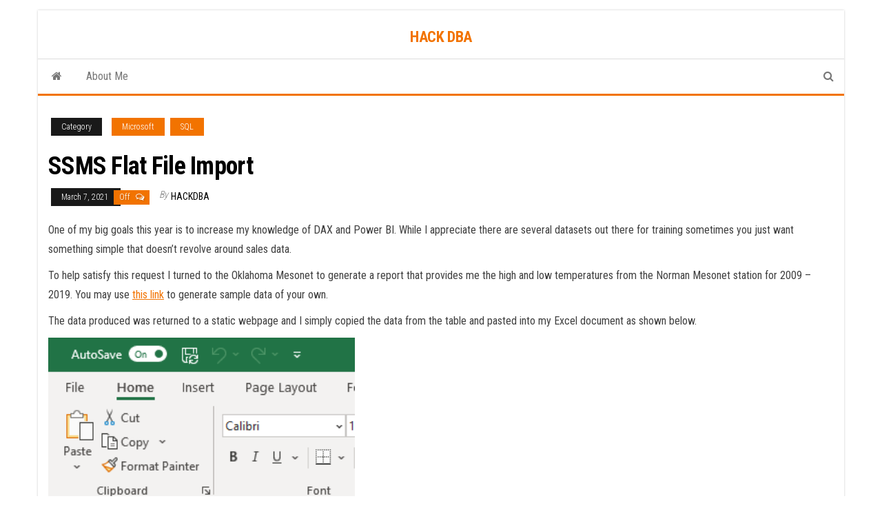

--- FILE ---
content_type: text/html; charset=UTF-8
request_url: http://hackdba.com/ssms-flat-file-import/?utm_source=rss&utm_medium=rss&utm_campaign=ssms-flat-file-import
body_size: 11479
content:
<!DOCTYPE html>
<html lang="en-US">
    <head>
        <meta http-equiv="content-type" content="text/html; charset=UTF-8" />
        <meta http-equiv="X-UA-Compatible" content="IE=edge">
        <meta name="viewport" content="width=device-width, initial-scale=1">
        <link rel="pingback" href="http://hackdba.com/xmlrpc.php" />
        <title>SSMS Flat File Import &#8211; HACK DBA</title>
<meta name='robots' content='max-image-preview:large' />
<link rel='dns-prefetch' href='//fonts.googleapis.com' />
<link rel="alternate" type="application/rss+xml" title="HACK DBA &raquo; Feed" href="http://hackdba.com/feed/" />
<link rel="alternate" type="application/rss+xml" title="HACK DBA &raquo; Comments Feed" href="http://hackdba.com/comments/feed/" />
		<!-- This site uses the Google Analytics by MonsterInsights plugin v8.10.0 - Using Analytics tracking - https://www.monsterinsights.com/ -->
		<!-- Note: MonsterInsights is not currently configured on this site. The site owner needs to authenticate with Google Analytics in the MonsterInsights settings panel. -->
					<!-- No UA code set -->
				<!-- / Google Analytics by MonsterInsights -->
		<script type="text/javascript">
window._wpemojiSettings = {"baseUrl":"https:\/\/s.w.org\/images\/core\/emoji\/14.0.0\/72x72\/","ext":".png","svgUrl":"https:\/\/s.w.org\/images\/core\/emoji\/14.0.0\/svg\/","svgExt":".svg","source":{"concatemoji":"http:\/\/hackdba.com\/wp-includes\/js\/wp-emoji-release.min.js?ver=6.3.7"}};
/*! This file is auto-generated */
!function(i,n){var o,s,e;function c(e){try{var t={supportTests:e,timestamp:(new Date).valueOf()};sessionStorage.setItem(o,JSON.stringify(t))}catch(e){}}function p(e,t,n){e.clearRect(0,0,e.canvas.width,e.canvas.height),e.fillText(t,0,0);var t=new Uint32Array(e.getImageData(0,0,e.canvas.width,e.canvas.height).data),r=(e.clearRect(0,0,e.canvas.width,e.canvas.height),e.fillText(n,0,0),new Uint32Array(e.getImageData(0,0,e.canvas.width,e.canvas.height).data));return t.every(function(e,t){return e===r[t]})}function u(e,t,n){switch(t){case"flag":return n(e,"\ud83c\udff3\ufe0f\u200d\u26a7\ufe0f","\ud83c\udff3\ufe0f\u200b\u26a7\ufe0f")?!1:!n(e,"\ud83c\uddfa\ud83c\uddf3","\ud83c\uddfa\u200b\ud83c\uddf3")&&!n(e,"\ud83c\udff4\udb40\udc67\udb40\udc62\udb40\udc65\udb40\udc6e\udb40\udc67\udb40\udc7f","\ud83c\udff4\u200b\udb40\udc67\u200b\udb40\udc62\u200b\udb40\udc65\u200b\udb40\udc6e\u200b\udb40\udc67\u200b\udb40\udc7f");case"emoji":return!n(e,"\ud83e\udef1\ud83c\udffb\u200d\ud83e\udef2\ud83c\udfff","\ud83e\udef1\ud83c\udffb\u200b\ud83e\udef2\ud83c\udfff")}return!1}function f(e,t,n){var r="undefined"!=typeof WorkerGlobalScope&&self instanceof WorkerGlobalScope?new OffscreenCanvas(300,150):i.createElement("canvas"),a=r.getContext("2d",{willReadFrequently:!0}),o=(a.textBaseline="top",a.font="600 32px Arial",{});return e.forEach(function(e){o[e]=t(a,e,n)}),o}function t(e){var t=i.createElement("script");t.src=e,t.defer=!0,i.head.appendChild(t)}"undefined"!=typeof Promise&&(o="wpEmojiSettingsSupports",s=["flag","emoji"],n.supports={everything:!0,everythingExceptFlag:!0},e=new Promise(function(e){i.addEventListener("DOMContentLoaded",e,{once:!0})}),new Promise(function(t){var n=function(){try{var e=JSON.parse(sessionStorage.getItem(o));if("object"==typeof e&&"number"==typeof e.timestamp&&(new Date).valueOf()<e.timestamp+604800&&"object"==typeof e.supportTests)return e.supportTests}catch(e){}return null}();if(!n){if("undefined"!=typeof Worker&&"undefined"!=typeof OffscreenCanvas&&"undefined"!=typeof URL&&URL.createObjectURL&&"undefined"!=typeof Blob)try{var e="postMessage("+f.toString()+"("+[JSON.stringify(s),u.toString(),p.toString()].join(",")+"));",r=new Blob([e],{type:"text/javascript"}),a=new Worker(URL.createObjectURL(r),{name:"wpTestEmojiSupports"});return void(a.onmessage=function(e){c(n=e.data),a.terminate(),t(n)})}catch(e){}c(n=f(s,u,p))}t(n)}).then(function(e){for(var t in e)n.supports[t]=e[t],n.supports.everything=n.supports.everything&&n.supports[t],"flag"!==t&&(n.supports.everythingExceptFlag=n.supports.everythingExceptFlag&&n.supports[t]);n.supports.everythingExceptFlag=n.supports.everythingExceptFlag&&!n.supports.flag,n.DOMReady=!1,n.readyCallback=function(){n.DOMReady=!0}}).then(function(){return e}).then(function(){var e;n.supports.everything||(n.readyCallback(),(e=n.source||{}).concatemoji?t(e.concatemoji):e.wpemoji&&e.twemoji&&(t(e.twemoji),t(e.wpemoji)))}))}((window,document),window._wpemojiSettings);
</script>
<style type="text/css">
img.wp-smiley,
img.emoji {
	display: inline !important;
	border: none !important;
	box-shadow: none !important;
	height: 1em !important;
	width: 1em !important;
	margin: 0 0.07em !important;
	vertical-align: -0.1em !important;
	background: none !important;
	padding: 0 !important;
}
</style>
	<link rel='stylesheet' id='wp-block-library-css' href='http://hackdba.com/wp-includes/css/dist/block-library/style.min.css?ver=6.3.7' type='text/css' media='all' />
<style id='classic-theme-styles-inline-css' type='text/css'>
/*! This file is auto-generated */
.wp-block-button__link{color:#fff;background-color:#32373c;border-radius:9999px;box-shadow:none;text-decoration:none;padding:calc(.667em + 2px) calc(1.333em + 2px);font-size:1.125em}.wp-block-file__button{background:#32373c;color:#fff;text-decoration:none}
</style>
<style id='global-styles-inline-css' type='text/css'>
body{--wp--preset--color--black: #000000;--wp--preset--color--cyan-bluish-gray: #abb8c3;--wp--preset--color--white: #ffffff;--wp--preset--color--pale-pink: #f78da7;--wp--preset--color--vivid-red: #cf2e2e;--wp--preset--color--luminous-vivid-orange: #ff6900;--wp--preset--color--luminous-vivid-amber: #fcb900;--wp--preset--color--light-green-cyan: #7bdcb5;--wp--preset--color--vivid-green-cyan: #00d084;--wp--preset--color--pale-cyan-blue: #8ed1fc;--wp--preset--color--vivid-cyan-blue: #0693e3;--wp--preset--color--vivid-purple: #9b51e0;--wp--preset--gradient--vivid-cyan-blue-to-vivid-purple: linear-gradient(135deg,rgba(6,147,227,1) 0%,rgb(155,81,224) 100%);--wp--preset--gradient--light-green-cyan-to-vivid-green-cyan: linear-gradient(135deg,rgb(122,220,180) 0%,rgb(0,208,130) 100%);--wp--preset--gradient--luminous-vivid-amber-to-luminous-vivid-orange: linear-gradient(135deg,rgba(252,185,0,1) 0%,rgba(255,105,0,1) 100%);--wp--preset--gradient--luminous-vivid-orange-to-vivid-red: linear-gradient(135deg,rgba(255,105,0,1) 0%,rgb(207,46,46) 100%);--wp--preset--gradient--very-light-gray-to-cyan-bluish-gray: linear-gradient(135deg,rgb(238,238,238) 0%,rgb(169,184,195) 100%);--wp--preset--gradient--cool-to-warm-spectrum: linear-gradient(135deg,rgb(74,234,220) 0%,rgb(151,120,209) 20%,rgb(207,42,186) 40%,rgb(238,44,130) 60%,rgb(251,105,98) 80%,rgb(254,248,76) 100%);--wp--preset--gradient--blush-light-purple: linear-gradient(135deg,rgb(255,206,236) 0%,rgb(152,150,240) 100%);--wp--preset--gradient--blush-bordeaux: linear-gradient(135deg,rgb(254,205,165) 0%,rgb(254,45,45) 50%,rgb(107,0,62) 100%);--wp--preset--gradient--luminous-dusk: linear-gradient(135deg,rgb(255,203,112) 0%,rgb(199,81,192) 50%,rgb(65,88,208) 100%);--wp--preset--gradient--pale-ocean: linear-gradient(135deg,rgb(255,245,203) 0%,rgb(182,227,212) 50%,rgb(51,167,181) 100%);--wp--preset--gradient--electric-grass: linear-gradient(135deg,rgb(202,248,128) 0%,rgb(113,206,126) 100%);--wp--preset--gradient--midnight: linear-gradient(135deg,rgb(2,3,129) 0%,rgb(40,116,252) 100%);--wp--preset--font-size--small: 13px;--wp--preset--font-size--medium: 20px;--wp--preset--font-size--large: 36px;--wp--preset--font-size--x-large: 42px;--wp--preset--spacing--20: 0.44rem;--wp--preset--spacing--30: 0.67rem;--wp--preset--spacing--40: 1rem;--wp--preset--spacing--50: 1.5rem;--wp--preset--spacing--60: 2.25rem;--wp--preset--spacing--70: 3.38rem;--wp--preset--spacing--80: 5.06rem;--wp--preset--shadow--natural: 6px 6px 9px rgba(0, 0, 0, 0.2);--wp--preset--shadow--deep: 12px 12px 50px rgba(0, 0, 0, 0.4);--wp--preset--shadow--sharp: 6px 6px 0px rgba(0, 0, 0, 0.2);--wp--preset--shadow--outlined: 6px 6px 0px -3px rgba(255, 255, 255, 1), 6px 6px rgba(0, 0, 0, 1);--wp--preset--shadow--crisp: 6px 6px 0px rgba(0, 0, 0, 1);}:where(.is-layout-flex){gap: 0.5em;}:where(.is-layout-grid){gap: 0.5em;}body .is-layout-flow > .alignleft{float: left;margin-inline-start: 0;margin-inline-end: 2em;}body .is-layout-flow > .alignright{float: right;margin-inline-start: 2em;margin-inline-end: 0;}body .is-layout-flow > .aligncenter{margin-left: auto !important;margin-right: auto !important;}body .is-layout-constrained > .alignleft{float: left;margin-inline-start: 0;margin-inline-end: 2em;}body .is-layout-constrained > .alignright{float: right;margin-inline-start: 2em;margin-inline-end: 0;}body .is-layout-constrained > .aligncenter{margin-left: auto !important;margin-right: auto !important;}body .is-layout-constrained > :where(:not(.alignleft):not(.alignright):not(.alignfull)){max-width: var(--wp--style--global--content-size);margin-left: auto !important;margin-right: auto !important;}body .is-layout-constrained > .alignwide{max-width: var(--wp--style--global--wide-size);}body .is-layout-flex{display: flex;}body .is-layout-flex{flex-wrap: wrap;align-items: center;}body .is-layout-flex > *{margin: 0;}body .is-layout-grid{display: grid;}body .is-layout-grid > *{margin: 0;}:where(.wp-block-columns.is-layout-flex){gap: 2em;}:where(.wp-block-columns.is-layout-grid){gap: 2em;}:where(.wp-block-post-template.is-layout-flex){gap: 1.25em;}:where(.wp-block-post-template.is-layout-grid){gap: 1.25em;}.has-black-color{color: var(--wp--preset--color--black) !important;}.has-cyan-bluish-gray-color{color: var(--wp--preset--color--cyan-bluish-gray) !important;}.has-white-color{color: var(--wp--preset--color--white) !important;}.has-pale-pink-color{color: var(--wp--preset--color--pale-pink) !important;}.has-vivid-red-color{color: var(--wp--preset--color--vivid-red) !important;}.has-luminous-vivid-orange-color{color: var(--wp--preset--color--luminous-vivid-orange) !important;}.has-luminous-vivid-amber-color{color: var(--wp--preset--color--luminous-vivid-amber) !important;}.has-light-green-cyan-color{color: var(--wp--preset--color--light-green-cyan) !important;}.has-vivid-green-cyan-color{color: var(--wp--preset--color--vivid-green-cyan) !important;}.has-pale-cyan-blue-color{color: var(--wp--preset--color--pale-cyan-blue) !important;}.has-vivid-cyan-blue-color{color: var(--wp--preset--color--vivid-cyan-blue) !important;}.has-vivid-purple-color{color: var(--wp--preset--color--vivid-purple) !important;}.has-black-background-color{background-color: var(--wp--preset--color--black) !important;}.has-cyan-bluish-gray-background-color{background-color: var(--wp--preset--color--cyan-bluish-gray) !important;}.has-white-background-color{background-color: var(--wp--preset--color--white) !important;}.has-pale-pink-background-color{background-color: var(--wp--preset--color--pale-pink) !important;}.has-vivid-red-background-color{background-color: var(--wp--preset--color--vivid-red) !important;}.has-luminous-vivid-orange-background-color{background-color: var(--wp--preset--color--luminous-vivid-orange) !important;}.has-luminous-vivid-amber-background-color{background-color: var(--wp--preset--color--luminous-vivid-amber) !important;}.has-light-green-cyan-background-color{background-color: var(--wp--preset--color--light-green-cyan) !important;}.has-vivid-green-cyan-background-color{background-color: var(--wp--preset--color--vivid-green-cyan) !important;}.has-pale-cyan-blue-background-color{background-color: var(--wp--preset--color--pale-cyan-blue) !important;}.has-vivid-cyan-blue-background-color{background-color: var(--wp--preset--color--vivid-cyan-blue) !important;}.has-vivid-purple-background-color{background-color: var(--wp--preset--color--vivid-purple) !important;}.has-black-border-color{border-color: var(--wp--preset--color--black) !important;}.has-cyan-bluish-gray-border-color{border-color: var(--wp--preset--color--cyan-bluish-gray) !important;}.has-white-border-color{border-color: var(--wp--preset--color--white) !important;}.has-pale-pink-border-color{border-color: var(--wp--preset--color--pale-pink) !important;}.has-vivid-red-border-color{border-color: var(--wp--preset--color--vivid-red) !important;}.has-luminous-vivid-orange-border-color{border-color: var(--wp--preset--color--luminous-vivid-orange) !important;}.has-luminous-vivid-amber-border-color{border-color: var(--wp--preset--color--luminous-vivid-amber) !important;}.has-light-green-cyan-border-color{border-color: var(--wp--preset--color--light-green-cyan) !important;}.has-vivid-green-cyan-border-color{border-color: var(--wp--preset--color--vivid-green-cyan) !important;}.has-pale-cyan-blue-border-color{border-color: var(--wp--preset--color--pale-cyan-blue) !important;}.has-vivid-cyan-blue-border-color{border-color: var(--wp--preset--color--vivid-cyan-blue) !important;}.has-vivid-purple-border-color{border-color: var(--wp--preset--color--vivid-purple) !important;}.has-vivid-cyan-blue-to-vivid-purple-gradient-background{background: var(--wp--preset--gradient--vivid-cyan-blue-to-vivid-purple) !important;}.has-light-green-cyan-to-vivid-green-cyan-gradient-background{background: var(--wp--preset--gradient--light-green-cyan-to-vivid-green-cyan) !important;}.has-luminous-vivid-amber-to-luminous-vivid-orange-gradient-background{background: var(--wp--preset--gradient--luminous-vivid-amber-to-luminous-vivid-orange) !important;}.has-luminous-vivid-orange-to-vivid-red-gradient-background{background: var(--wp--preset--gradient--luminous-vivid-orange-to-vivid-red) !important;}.has-very-light-gray-to-cyan-bluish-gray-gradient-background{background: var(--wp--preset--gradient--very-light-gray-to-cyan-bluish-gray) !important;}.has-cool-to-warm-spectrum-gradient-background{background: var(--wp--preset--gradient--cool-to-warm-spectrum) !important;}.has-blush-light-purple-gradient-background{background: var(--wp--preset--gradient--blush-light-purple) !important;}.has-blush-bordeaux-gradient-background{background: var(--wp--preset--gradient--blush-bordeaux) !important;}.has-luminous-dusk-gradient-background{background: var(--wp--preset--gradient--luminous-dusk) !important;}.has-pale-ocean-gradient-background{background: var(--wp--preset--gradient--pale-ocean) !important;}.has-electric-grass-gradient-background{background: var(--wp--preset--gradient--electric-grass) !important;}.has-midnight-gradient-background{background: var(--wp--preset--gradient--midnight) !important;}.has-small-font-size{font-size: var(--wp--preset--font-size--small) !important;}.has-medium-font-size{font-size: var(--wp--preset--font-size--medium) !important;}.has-large-font-size{font-size: var(--wp--preset--font-size--large) !important;}.has-x-large-font-size{font-size: var(--wp--preset--font-size--x-large) !important;}
.wp-block-navigation a:where(:not(.wp-element-button)){color: inherit;}
:where(.wp-block-post-template.is-layout-flex){gap: 1.25em;}:where(.wp-block-post-template.is-layout-grid){gap: 1.25em;}
:where(.wp-block-columns.is-layout-flex){gap: 2em;}:where(.wp-block-columns.is-layout-grid){gap: 2em;}
.wp-block-pullquote{font-size: 1.5em;line-height: 1.6;}
</style>
<link rel='stylesheet' id='SFSImainCss-css' href='http://hackdba.com/wp-content/plugins/ultimate-social-media-icons/css/sfsi-style.css?ver=2.9.6' type='text/css' media='all' />
<link rel='stylesheet' id='bootstrap-css' href='http://hackdba.com/wp-content/themes/envo-magazine/css/bootstrap.css?ver=3.3.7' type='text/css' media='all' />
<link rel='stylesheet' id='envo-magazine-stylesheet-css' href='http://hackdba.com/wp-content/themes/envo-magazine/style.css?ver=6.3.7' type='text/css' media='all' />
<link rel='stylesheet' id='envo-magazine-boxed-style-css' href='http://hackdba.com/wp-content/themes/envo-magazine-boxed/style.css?ver=1.0.0' type='text/css' media='all' />
<link rel='stylesheet' id='envo-magazine-fonts-css' href='https://fonts.googleapis.com/css?family=Roboto+Condensed%3A300%2C400%2C700&#038;subset=latin%2Clatin-ext' type='text/css' media='all' />
<link rel='stylesheet' id='font-awesome-css' href='http://hackdba.com/wp-content/themes/envo-magazine/css/font-awesome.min.css?ver=4.7.0' type='text/css' media='all' />
<script type='text/javascript' src='http://hackdba.com/wp-includes/js/jquery/jquery.min.js?ver=3.7.0' id='jquery-core-js'></script>
<script type='text/javascript' src='http://hackdba.com/wp-includes/js/jquery/jquery-migrate.min.js?ver=3.4.1' id='jquery-migrate-js'></script>
<link rel="https://api.w.org/" href="http://hackdba.com/wp-json/" /><link rel="alternate" type="application/json" href="http://hackdba.com/wp-json/wp/v2/posts/85" /><link rel="EditURI" type="application/rsd+xml" title="RSD" href="http://hackdba.com/xmlrpc.php?rsd" />
<meta name="generator" content="WordPress 6.3.7" />
<link rel="canonical" href="http://hackdba.com/ssms-flat-file-import/" />
<link rel='shortlink' href='http://hackdba.com/?p=85' />
<link rel="alternate" type="application/json+oembed" href="http://hackdba.com/wp-json/oembed/1.0/embed?url=http%3A%2F%2Fhackdba.com%2Fssms-flat-file-import%2F" />
<link rel="alternate" type="text/xml+oembed" href="http://hackdba.com/wp-json/oembed/1.0/embed?url=http%3A%2F%2Fhackdba.com%2Fssms-flat-file-import%2F&#038;format=xml" />
<meta name="follow.[base64]" content="A2f4XKKUFYCPkKBmlbE3"/>    </head>
    <body id="blog" class="post-template-default single single-post postid-85 single-format-standard sfsi_actvite_theme_default">
        	<div class="envo-magazine-boxed">
	<a class="skip-link screen-reader-text" href="#site-content">Skip to the content</a>        <div class="site-header em-boxed container-fluid">
    <div class="container" >
        <div class="row" >
            <div class="site-heading col-md-12 text-center" >
                <div class="site-branding-logo">
                                    </div>
                <div class="site-branding-text">
                                            <p class="site-title"><a href="http://hackdba.com/" rel="home">HACK DBA</a></p>
                    
                                    </div><!-- .site-branding-text -->
            </div>
            	
        </div>
    </div>
</div>
 
<div class="main-menu">
    <nav id="site-navigation" class="navbar navbar-default">     
        <div class="container">   
            <div class="navbar-header">
                                <button id="main-menu-panel" class="open-panel visible-xs" data-panel="main-menu-panel">
                        <span></span>
                        <span></span>
                        <span></span>
                    </button>
                            </div> 
                        <ul class="nav navbar-nav search-icon navbar-left hidden-xs">
                <li class="home-icon">
                    <a href="http://hackdba.com/" title="HACK DBA">
                        <i class="fa fa-home"></i>
                    </a>
                </li>
            </ul>
            <div class="menu-container"><ul id="menu-menu" class="nav navbar-nav navbar-left"><li itemscope="itemscope" itemtype="https://www.schema.org/SiteNavigationElement" id="menu-item-76" class="menu-item menu-item-type-post_type menu-item-object-page menu-item-76"><a title="About Me" href="http://hackdba.com/about-me/">About Me</a></li>
</ul></div>            <ul class="nav navbar-nav search-icon navbar-right hidden-xs">
                <li class="top-search-icon">
                    <a href="#">
                        <i class="fa fa-search"></i>
                    </a>
                </li>
                <div class="top-search-box">
                    <form role="search" method="get" id="searchform" class="searchform" action="http://hackdba.com/">
				<div>
					<label class="screen-reader-text" for="s">Search for:</label>
					<input type="text" value="" name="s" id="s" />
					<input type="submit" id="searchsubmit" value="Search" />
				</div>
			</form>                </div>
            </ul>
        </div>
            </nav> 
</div>

<div id="site-content" class="container main-container" role="main">
	<div class="page-area">
		
<!-- start content container -->
<!-- start content container -->
<div class="row"> 
         
	<article class="col-md-12">
		                         
				<div class="post-85 post type-post status-publish format-standard hentry category-microsoft category-sql-microsoft">
					<div class="entry-footer"><div class="cat-links"><span class="space-right">Category</span><a href="http://hackdba.com/category/microsoft/">Microsoft</a> <a href="http://hackdba.com/category/microsoft/sql-microsoft/">SQL</a></div></div>					<h1 class="single-title">SSMS Flat File Import</h1>						<span class="posted-date">
		March 7, 2021	</span>
	<span class="comments-meta">
		Off		<i class="fa fa-comments-o"></i>
	</span>
								<span class="author-meta">
			<span class="author-meta-by">By</span>
			<a href="http://hackdba.com/author/jcoxhexoma-com/">
				HACKDBA			</a>
		</span>
						<div class="single-content"> 
						<div class="single-entry-summary">
							 
							
<p>One of my big goals this year is to increase my knowledge of DAX and Power BI. While I appreciate there are several datasets out there for training sometimes you just want something simple that doesn&#8217;t revolve around sales data. </p>



<p>To help satisfy this request I turned to the Oklahoma Mesonet to generate a report that provides me the high and low temperatures from the Norman Mesonet station for 2009 &#8211; 2019. You may use <a rel="noreferrer noopener" href="https://www.mesonet.org/index.php/weather/daily_data_retrieval" target="_blank">this link</a> to generate sample data of your own. </p>



<p>The data produced was returned to a static webpage and I simply copied the data from the table and pasted into my Excel document as shown below. </p>



<figure class="wp-block-image size-large is-resized"><img decoding="async" fetchpriority="high" src="http://hackdba.com/wp-content/uploads/2021/03/image-16.png" alt="" class="wp-image-86" width="445" height="476" srcset="http://hackdba.com/wp-content/uploads/2021/03/image-16.png 305w, http://hackdba.com/wp-content/uploads/2021/03/image-16-281x300.png 281w" sizes="(max-width: 445px) 100vw, 445px" /><figcaption><sup>Pasted Excel Weather Data</sup></figcaption></figure>



<p>When the data was pasted I did have to clean up the data a little bit. There are days that either a high or low temp was missing and was displayed with N/A. I simply did a find and replace changing N/A values to blanks. The reasoning here is that as we are dealing with temperature data placing a 0 as a value would skew my data as 0 is a valid temperature.  The next thing I did to the data was to add a 3rd column titled Swing which simply calculates the difference between the highs and lows. </p>



<figure class="wp-block-image size-large is-resized"><img decoding="async" src="http://hackdba.com/wp-content/uploads/2021/03/image-17.png" alt="" class="wp-image-87" width="487" height="172" srcset="http://hackdba.com/wp-content/uploads/2021/03/image-17.png 311w, http://hackdba.com/wp-content/uploads/2021/03/image-17-300x106.png 300w" sizes="(max-width: 487px) 100vw, 487px" /><figcaption><sup>Excel formula to capture difference between highs and lows.</sup></figcaption></figure>



<p>With the data cleanup done I simply exported this from Excel as a .CSV file and saved it to the desktop. </p>



<h2 class="wp-block-heading">Importing Into SQL vis SSMS</h2>



<p>In my SQL environment I have a database that I call Training which simply holds various tables for a number of different things. I won&#8217;t dive into the details of creating the database as that process is well documented across the Internet. With our data ready for import let us get started. </p>



<ul><li>Open SSMS and expand the database you want to import your data into. </li><li>Right-click the database select Task and then Import Flat File</li></ul>



<figure class="wp-block-image size-full is-resized"><img decoding="async" src="http://hackdba.com/wp-content/uploads/2021/03/image-18.png" alt="" class="wp-image-88" width="824" height="752" srcset="http://hackdba.com/wp-content/uploads/2021/03/image-18.png 824w, http://hackdba.com/wp-content/uploads/2021/03/image-18-300x274.png 300w, http://hackdba.com/wp-content/uploads/2021/03/image-18-768x701.png 768w" sizes="(max-width: 824px) 100vw, 824px" /><figcaption><sup>Import Flat File Splash</sup></figcaption></figure>



<p>The first thing we need to do is specify what file we are importing and what table and schema will be used. Recall earlier I did not create the table beforehand as it will be created during this process. Once you have this information entered click Next.</p>



<figure class="wp-block-image size-large is-resized is-style-default"><img decoding="async" loading="lazy" src="http://hackdba.com/wp-content/uploads/2021/03/image-19.png" alt="" class="wp-image-89" width="718" height="412" srcset="http://hackdba.com/wp-content/uploads/2021/03/image-19.png 718w, http://hackdba.com/wp-content/uploads/2021/03/image-19-300x172.png 300w" sizes="(max-width: 718px) 100vw, 718px" /></figure>



<p>The next step in this process is to examine what the data will look like in the table. If you find the data doesn&#8217;t display as you expected then you will need to go back to Excel and modify your data and try the import process again. </p>



<figure class="wp-block-image size-full is-resized is-style-default"><img decoding="async" loading="lazy" src="http://hackdba.com/wp-content/uploads/2021/03/image-20.png" alt="" class="wp-image-90" width="590" height="290" srcset="http://hackdba.com/wp-content/uploads/2021/03/image-20.png 590w, http://hackdba.com/wp-content/uploads/2021/03/image-20-300x147.png 300w" sizes="(max-width: 590px) 100vw, 590px" /><figcaption><sup>Preview Data</sup></figcaption></figure>



<p>Next up we get to specify information about the columns that will be created in our table. Regarding our data, I&#8217;m not going to specify a PK but I do know that I have blank values in my data so we are going to click on Allow Nulls for our three data columns. </p>



<figure class="wp-block-image size-large is-resized is-style-default"><img decoding="async" loading="lazy" src="http://hackdba.com/wp-content/uploads/2021/03/image-21.png" alt="" class="wp-image-91" width="617" height="323" srcset="http://hackdba.com/wp-content/uploads/2021/03/image-21.png 617w, http://hackdba.com/wp-content/uploads/2021/03/image-21-300x157.png 300w" sizes="(max-width: 617px) 100vw, 617px" /><figcaption>Column Setup</figcaption></figure>



<p>The next screen is simply a summary page. Click on Finish.</p>



<figure class="wp-block-image size-large is-style-default"><img decoding="async" loading="lazy" width="727" height="310" src="http://hackdba.com/wp-content/uploads/2021/03/image-22.png" alt="" class="wp-image-92" srcset="http://hackdba.com/wp-content/uploads/2021/03/image-22.png 727w, http://hackdba.com/wp-content/uploads/2021/03/image-22-300x128.png 300w" sizes="(max-width: 727px) 100vw, 727px" /><figcaption><sup>Summary Page</sup></figcaption></figure>



<p>Once the import has executed you will be greeted with a results page. If all went well you should see the screen below. </p>



<figure class="wp-block-image size-large is-resized is-style-default"><img decoding="async" loading="lazy" src="http://hackdba.com/wp-content/uploads/2021/03/image-23.png" alt="" class="wp-image-93" width="803" height="258" srcset="http://hackdba.com/wp-content/uploads/2021/03/image-23.png 803w, http://hackdba.com/wp-content/uploads/2021/03/image-23-300x96.png 300w, http://hackdba.com/wp-content/uploads/2021/03/image-23-768x247.png 768w" sizes="(max-width: 803px) 100vw, 803px" /><figcaption><sup>Results</sup></figcaption></figure>



<p>Now we are free to query our freshly imported data. In my sample query I simply wanted to see all the rows where the HighTemp was 100 degrees.</p>



<pre class="wp-block-code"><code>SELECT * FROM WeatherData
WHERE HighTemp = 100</code></pre>



<figure class="wp-block-image size-large is-style-default"><img decoding="async" loading="lazy" width="572" height="737" src="http://hackdba.com/wp-content/uploads/2021/03/image-24.png" alt="" class="wp-image-94" srcset="http://hackdba.com/wp-content/uploads/2021/03/image-24.png 572w, http://hackdba.com/wp-content/uploads/2021/03/image-24-233x300.png 233w" sizes="(max-width: 572px) 100vw, 572px" /><figcaption><sup>Results of SQL query</sup></figcaption></figure>
<div class='sfsiaftrpstwpr'><div class='sfsi_responsive_icons' style='display:block;margin-top:0px; margin-bottom: 0px; width:100%' data-icon-width-type='Fully responsive' data-icon-width-size='240' data-edge-type='Round' data-edge-radius='5'  ><div class='sfsi_icons_container sfsi_responsive_without_counter_icons sfsi_medium_button_container sfsi_icons_container_box_fully_container ' style='width:100%;display:flex; text-align:center;' ><a target='_blank' href='https://x.com/intent/post?text=Hey%2C+check+out+this+cool+site+I+found%3A+www.yourname.com+%23Topic+via%40my_twitter_name&url=http%3A%2F%2Fhackdba.com%2Fssms-flat-file-import%2F%3Futm_source%3Drss%26utm_medium%3Drss%26utm_campaign%3Dssms-flat-file-import' style='display:block;text-align:center;margin-left:10px;  flex-basis:100%;' class=sfsi_responsive_fluid ><div class='sfsi_responsive_icon_item_container sfsi_responsive_icon_twitter_container sfsi_medium_button sfsi_responsive_icon_gradient sfsi_centered_icon' style=' border-radius:5px; width:auto; ' ><img style='max-height: 25px;display:unset;margin:0' class='sfsi_wicon' alt='Twitter' src='http://hackdba.com/wp-content/plugins/ultimate-social-media-icons/images/responsive-icon/Twitter.svg'><span style='color:#fff'>Tweet</span></div></a><a target='_blank' href='https://api.follow.it/widgets/icon/[base64]/OA==/' style='display:block;text-align:center;margin-left:10px;  flex-basis:100%;' class=sfsi_responsive_fluid ><div class='sfsi_responsive_icon_item_container sfsi_responsive_icon_follow_container sfsi_medium_button sfsi_responsive_icon_gradient sfsi_centered_icon' style=' border-radius:5px; width:auto; ' ><img style='max-height: 25px;display:unset;margin:0' class='sfsi_wicon' alt='Follow' src='http://hackdba.com/wp-content/plugins/ultimate-social-media-icons/images/responsive-icon/Follow.png'><span style='color:#fff'>Follow us</span></div></a></div></div></div><!--end responsive_icons--> 
							 
						</div><!-- .single-entry-summary -->
						                        <div class="entry-footer"></div>					</div>
							<div class="prev-next-links">
					<div class="arrowLeft">
				<a href="http://hackdba.com/creating-a-simple-calendar-via-dax-for-power-bi/" rel="prev"><i class="fa fa-angle-double-left fa-2x" aria-hidden="true"></i></a>				<div class="prev-next-links-thumb">
					<a href="http://hackdba.com/creating-a-simple-calendar-via-dax-for-power-bi/" rel="prev"></a>				</div>
				<div class="prev-next-links-title">
					<a href="http://hackdba.com/creating-a-simple-calendar-via-dax-for-power-bi/" rel="prev">Creating a Simple Calendar via DAX for Power BI</a>				</div>	
			</div>
			
			<div class="arrowRight">
				<a href="http://hackdba.com/changing-the-sql-statement-in-power-bi/" rel="next"><i class="fa fa-angle-double-right fa-2x" aria-hidden="true"></i></a>				<div class="prev-next-links-thumb">
					<a href="http://hackdba.com/changing-the-sql-statement-in-power-bi/" rel="next"></a>				</div>
				<div class="prev-next-links-title">
					<a href="http://hackdba.com/changing-the-sql-statement-in-power-bi/" rel="next">Changing the SQL Statement In Power BI</a>				</div>	
			</div>
		
				</div>
													<div class="single-footer">
								<div id="comments" class="comments-template">
			</div>
 
						</div>
									</div>        
			        
		    
	</article> 
	</div>
<!-- end content container -->
<!-- end content container -->

</div><!-- end main-container -->
</div><!-- end page-area -->
  				
	<div id="content-footer-section" class="container-fluid clearfix">
		<div class="container">
			<div id="meta-6" class="widget widget_meta col-md-3"><div class="widget-title"><h3>Meta</h3></div>
		<ul>
						<li><a href="http://hackdba.com/wp-login.php">Log in</a></li>
			<li><a href="http://hackdba.com/feed/">Entries feed</a></li>
			<li><a href="http://hackdba.com/comments/feed/">Comments feed</a></li>

			<li><a href="https://wordpress.org/">WordPress.org</a></li>
		</ul>

		</div><div id="tag_cloud-5" class="widget widget_tag_cloud col-md-3"><div class="widget-title"><h3>Tags</h3></div><div class="tagcloud"><a href="http://hackdba.com/tag/powerbi/" class="tag-cloud-link tag-link-11 tag-link-position-1" style="font-size: 8pt;" aria-label="PowerBI (1 item)">PowerBI</a>
<a href="http://hackdba.com/tag/power-query-editor/" class="tag-cloud-link tag-link-12 tag-link-position-2" style="font-size: 8pt;" aria-label="Power Query Editor (1 item)">Power Query Editor</a></div>
</div><div id="categories-6" class="widget widget_categories col-md-3"><div class="widget-title"><h3>CATEGORIES</h3></div>
			<ul>
					<li class="cat-item cat-item-7"><a href="http://hackdba.com/category/gp/">Dynamics GP</a>
</li>
	<li class="cat-item cat-item-2"><a href="http://hackdba.com/category/microsoft/">Microsoft</a>
</li>
	<li class="cat-item cat-item-9"><a href="http://hackdba.com/category/power-bi/">Power BI</a>
</li>
	<li class="cat-item cat-item-10"><a href="http://hackdba.com/category/microsoft/sql-microsoft/">SQL</a>
</li>
			</ul>

			</div><div id="sfsi-widget-3" class="widget sfsi col-md-3"><div class="widget-title"><h3>Get Social</h3></div>		<div class="sfsi_widget" data-position="widget" style="display:flex;flex-wrap:wrap;justify-content: left">
			<div id='sfsi_wDiv'></div>
			<div class="norm_row sfsi_wDiv "  style="width:225px;position:absolute;;text-align:left"><div style='width:40px; height:40px;margin-left:5px;margin-bottom:5px; ' class='sfsi_wicons shuffeldiv ' ><div class='inerCnt'><a class=' sficn' data-effect='' target='_blank'  href='http://hackdba.com/feed/' id='sfsiid_rss_icon' style='width:40px;height:40px;opacity:1;'  ><img data-pin-nopin='true' alt='RSS' title='RSS' src='http://hackdba.com/wp-content/plugins/ultimate-social-media-icons/images/icons_theme/default/default_rss.png' width='40' height='40' style='' class='sfcm sfsi_wicon ' data-effect=''   /></a></div></div><div style='width:40px; height:40px;margin-left:5px;margin-bottom:5px; ' class='sfsi_wicons shuffeldiv ' ><div class='inerCnt'><a class=' sficn' data-effect='' target='_blank'  href='https://twitter.com/hackdba' id='sfsiid_twitter_icon' style='width:40px;height:40px;opacity:1;'  ><img data-pin-nopin='true' alt='Twitter' title='Twitter' src='http://hackdba.com/wp-content/plugins/ultimate-social-media-icons/images/icons_theme/default/default_twitter.png' width='40' height='40' style='' class='sfcm sfsi_wicon ' data-effect=''   /></a><div class="sfsi_tool_tip_2 twt_tool_bdr sfsiTlleft" style="opacity:0;z-index:-1;" id="sfsiid_twitter"><span class="bot_arow bot_twt_arow"></span><div class="sfsi_inside"><div  class='cstmicon1'><a href='https://twitter.com/hackdba' target='_blank'><img data-pin-nopin='true' class='sfsi_wicon' alt='Visit Us' title='Visit Us' src='http://hackdba.com/wp-content/plugins/ultimate-social-media-icons/images/visit_icons/Visit_us_twitter/icon_Visit_us_en_US.png' /></a></div><div  class='icon1'><a target="_blank" href="https://twitter.com/intent/user?screen_name=@HACKDBA">
			<img data-pin-nopin= true src="http://hackdba.com/wp-content/plugins/ultimate-social-media-icons/images/share_icons/Twitter_Follow/en_US_Follow.svg" class="sfsi_wicon" alt="Follow Me" title="Follow Me" style="opacity: 1;" />
			</a></div></div></div></div></div><div style='width:40px; height:40px;margin-left:5px;margin-bottom:5px; ' class='sfsi_wicons shuffeldiv ' ><div class='inerCnt'><a class=' sficn' data-effect='' target='_blank'  href='https://www.linkedin.com/in/jonathan-cox-1070005b/' id='sfsiid_linkedin_icon' style='width:40px;height:40px;opacity:1;'  ><img data-pin-nopin='true' alt='LinkedIn' title='LinkedIn' src='http://hackdba.com/wp-content/plugins/ultimate-social-media-icons/images/icons_theme/default/default_linkedin.png' width='40' height='40' style='' class='sfcm sfsi_wicon ' data-effect=''   /></a><div class="sfsi_tool_tip_2 linkedin_tool_bdr sfsiTlleft" style="opacity:0;z-index:-1;" id="sfsiid_linkedin"><span class="bot_arow bot_linkedin_arow"></span><div class="sfsi_inside"><div  class='icon4'><a href='https://www.linkedin.com/in/jonathan-cox-1070005b/' target='_blank'><img data-pin-nopin='true' class='sfsi_wicon' alt='LinkedIn' title='LinkedIn' src='http://hackdba.com/wp-content/plugins/ultimate-social-media-icons/images/visit_icons/Visit_us_linkedin/icon_en_US.svg' /></a></div><div  class='icon2'><a target='_blank' href="https://www.linkedin.com/sharing/share-offsite/?url=http%3A%2F%2Fhackdba.com%2Fssms-flat-file-import%3Futm_source%3Drss%26utm_medium%3Drss%26utm_campaign%3Dssms-flat-file-import"><img class="sfsi_wicon" data-pin-nopin= true alt="Share" title="Share" src="http://hackdba.com/wp-content/plugins/ultimate-social-media-icons/images/share_icons/Linkedin_Share/en_US_share.svg" /></a></div></div></div></div></div></div ><div id="sfsi_holder" class="sfsi_holders" style="position: relative; float: left;width:100%;z-index:-1;"></div ><script>window.addEventListener("sfsi_functions_loaded", function()
			{
				if (typeof sfsi_widget_set == "function") {
					sfsi_widget_set();
				}
			}); </script>			<div style="clear: both;"></div>
		</div>
	</div>		</div>	
	</div>		
 
<footer id="colophon" class="footer-credits container-fluid">
	<div class="container">
				<div class="footer-credits-text text-center">
			Proudly powered by <a href="https://wordpress.org/">WordPress</a>			<span class="sep"> | </span>
			Theme: <a href="https://envothemes.com/">Envo Magazine</a>		</div> 
		 
	</div>	
</footer>
 
                <!--facebook like and share js -->
                <div id="fb-root"></div>
                <script>
                    (function(d, s, id) {
                        var js, fjs = d.getElementsByTagName(s)[0];
                        if (d.getElementById(id)) return;
                        js = d.createElement(s);
                        js.id = id;
                        js.src = "https://connect.facebook.net/en_US/sdk.js#xfbml=1&version=v3.2";
                        fjs.parentNode.insertBefore(js, fjs);
                    }(document, 'script', 'facebook-jssdk'));
                </script>
                <script>
window.addEventListener('sfsi_functions_loaded', function() {
    if (typeof sfsi_responsive_toggle == 'function') {
        sfsi_responsive_toggle(0);
        // console.log('sfsi_responsive_toggle');

    }
})
</script>
    <script>
        window.addEventListener('sfsi_functions_loaded', function () {
            if (typeof sfsi_plugin_version == 'function') {
                sfsi_plugin_version(2.77);
            }
        });

        function sfsi_processfurther(ref) {
            var feed_id = '[base64]';
            var feedtype = 8;
            var email = jQuery(ref).find('input[name="email"]').val();
            var filter = /^(([^<>()[\]\\.,;:\s@\"]+(\.[^<>()[\]\\.,;:\s@\"]+)*)|(\".+\"))@((\[[0-9]{1,3}\.[0-9]{1,3}\.[0-9]{1,3}\.[0-9]{1,3}\])|(([a-zA-Z\-0-9]+\.)+[a-zA-Z]{2,}))$/;
            if ((email != "Enter your email") && (filter.test(email))) {
                if (feedtype == "8") {
                    var url = "https://api.follow.it/subscription-form/" + feed_id + "/" + feedtype;
                    window.open(url, "popupwindow", "scrollbars=yes,width=1080,height=760");
                    return true;
                }
            } else {
                alert("Please enter email address");
                jQuery(ref).find('input[name="email"]').focus();
                return false;
            }
        }
    </script>
    <style type="text/css" aria-selected="true">
        .sfsi_subscribe_Popinner {
             width: 100% !important;

            height: auto !important;

         padding: 18px 0px !important;

            background-color: #ffffff !important;
        }

        .sfsi_subscribe_Popinner form {
            margin: 0 20px !important;
        }

        .sfsi_subscribe_Popinner h5 {
            font-family: Helvetica,Arial,sans-serif !important;

             font-weight: bold !important;   color:#000000 !important; font-size: 16px !important;   text-align:center !important; margin: 0 0 10px !important;
            padding: 0 !important;
        }

        .sfsi_subscription_form_field {
            margin: 5px 0 !important;
            width: 100% !important;
            display: inline-flex;
            display: -webkit-inline-flex;
        }

        .sfsi_subscription_form_field input {
            width: 100% !important;
            padding: 10px 0px !important;
        }

        .sfsi_subscribe_Popinner input[type=email] {
         font-family: Helvetica,Arial,sans-serif !important;   font-style:normal !important;   font-size:14px !important; text-align: center !important;        }

        .sfsi_subscribe_Popinner input[type=email]::-webkit-input-placeholder {

         font-family: Helvetica,Arial,sans-serif !important;   font-style:normal !important;  font-size: 14px !important;   text-align:center !important;        }

        .sfsi_subscribe_Popinner input[type=email]:-moz-placeholder {
            /* Firefox 18- */
         font-family: Helvetica,Arial,sans-serif !important;   font-style:normal !important;   font-size: 14px !important;   text-align:center !important;
        }

        .sfsi_subscribe_Popinner input[type=email]::-moz-placeholder {
            /* Firefox 19+ */
         font-family: Helvetica,Arial,sans-serif !important;   font-style: normal !important;
              font-size: 14px !important;   text-align:center !important;        }

        .sfsi_subscribe_Popinner input[type=email]:-ms-input-placeholder {

            font-family: Helvetica,Arial,sans-serif !important;  font-style:normal !important;   font-size:14px !important;
         text-align: center !important;        }

        .sfsi_subscribe_Popinner input[type=submit] {

         font-family: Helvetica,Arial,sans-serif !important;   font-weight: bold !important;   color:#000000 !important; font-size: 16px !important;   text-align:center !important; background-color: #dedede !important;        }

                .sfsi_shortcode_container {
            float: left;
        }

        .sfsi_shortcode_container .norm_row .sfsi_wDiv {
            position: relative !important;
        }

        .sfsi_shortcode_container .sfsi_holders {
            display: none;
        }

            </style>

    <script type='text/javascript' src='http://hackdba.com/wp-includes/js/jquery/ui/core.min.js?ver=1.13.2' id='jquery-ui-core-js'></script>
<script type='text/javascript' src='http://hackdba.com/wp-content/plugins/ultimate-social-media-icons/js/shuffle/modernizr.custom.min.js?ver=6.3.7' id='SFSIjqueryModernizr-js'></script>
<script type='text/javascript' src='http://hackdba.com/wp-content/plugins/ultimate-social-media-icons/js/shuffle/jquery.shuffle.min.js?ver=6.3.7' id='SFSIjqueryShuffle-js'></script>
<script type='text/javascript' src='http://hackdba.com/wp-content/plugins/ultimate-social-media-icons/js/shuffle/random-shuffle-min.js?ver=6.3.7' id='SFSIjqueryrandom-shuffle-js'></script>
<script type='text/javascript' id='SFSICustomJs-js-extra'>
/* <![CDATA[ */
var sfsi_icon_ajax_object = {"nonce":"934bfe5094","ajax_url":"http:\/\/hackdba.com\/wp-admin\/admin-ajax.php","plugin_url":"http:\/\/hackdba.com\/wp-content\/plugins\/ultimate-social-media-icons\/"};
/* ]]> */
</script>
<script type='text/javascript' src='http://hackdba.com/wp-content/plugins/ultimate-social-media-icons/js/custom.js?ver=2.9.6' id='SFSICustomJs-js'></script>
<script type='text/javascript' src='http://hackdba.com/wp-content/themes/envo-magazine/js/bootstrap.min.js?ver=3.3.7' id='bootstrap-js'></script>
<script type='text/javascript' src='http://hackdba.com/wp-content/themes/envo-magazine/js/customscript.js?ver=1.3.12' id='envo-magazine-theme-js-js'></script>
	</div>
	</body>
</html>


--- FILE ---
content_type: text/css
request_url: http://hackdba.com/wp-content/themes/envo-magazine-boxed/style.css?ver=1.0.0
body_size: 1633
content:
/*
 Theme Name: Envo Magazine Boxed
 Theme URI: https://envothemes.com/free-envo-magazine-boxed/
 Description: Envo Magazine Boxed is a fast, clean, and modern-looking responsive magazine WordPress theme. The theme is fully widgetized, so users can manage the content by using easy to use widgets. Envo Magazine Boxed is suitable for dynamic news, newspapers, magazine, publishers, blogs, editors, online and gaming magazines, newsportals, and any creative website. It is SEO friendly, WPML, translation and RTL ready. DEMO: https://envothemes.com/envo-magazine-boxed/
 Author: EnvoThemes
 Author URI: https://envothemes.com/
 Template: envo-magazine
 Version: 1.0.0
 Requires PHP: 5.4
 Tested up to: 5.6
 License: GNU General Public License v3
 License URI: http://www.gnu.org/licenses/gpl.html
 Tags: one-column, two-columns, full-width-template, right-sidebar, custom-background, custom-menu, custom-header, editor-style, featured-images, translation-ready, custom-logo, threaded-comments, footer-widgets, rtl-language-support, theme-options, news, blog
 Text Domain: envo-magazine-boxed
*/

.envo-magazine-boxed {
    max-width: 1170px;
    margin: 15px auto;
    -webkit-box-shadow: 0 0 3px #cacaca;
    -moz-box-shadow: 0 0 3px #cacaca;
    box-shadow: 0 0 3px #cacaca;
    position: relative;
}
a, a:active, a:hover, a:focus, #site-navigation, nav a, .navbar-default .navbar-nav > li > a:focus, .navbar-default .navbar-nav > .open > a, .navbar-default .navbar-nav > .open > a:focus, .navbar-default .navbar-nav > .active > a, .navbar-default .navbar-nav > .active > a:hover, .navbar-default .navbar-nav > .active > a:focus {
    color: #f27300;
}
#searchsubmit, .comments-meta:before, .cat-links a:before, .widget-title h3:before, li.home-icon.front_page_on a, li.home-icon.front_page_on a:hover, .nav > li > a:before, li.home-icon.front_page_on:before, .nav > li.active > a:after, .current-page-parent:after, nav.navigation.pagination .current:before, .dropdown-menu > .active > a, .dropdown-menu > .active > a:hover, .dropdown-menu > .active > a:focus {
    background-color: #f27300;
}
nav.navigation.pagination .current:before {
    border-color: #f27300;
}
#top-navigation, .footer-credits {
    border-top: 3px solid #f27300;
}
#site-navigation {
    box-shadow: none;
    border-bottom: 3px solid;
    border-top: 1px solid #ddd;
}
.site-branding-logo {
    float: none;
}
#site-navigation {
    min-height: 50px;
}
.navbar-nav > li > a {
    max-height: 50px;
    padding-top: 15px;
    padding-bottom: 15px;
    text-transform: none;
}
.nav > li.active > a:after, .current-page-parent:after {
    bottom: 100%;
}
.navbar li.fa:before {
    top: 17px;
}
.inner-wrapper.split-images {
    margin-bottom: 0;
}
.split-images-news-section {
    margin: -20px;
}
.split-slider, .split-slider .news-thumb, .split-slider .news-text-wrap {
    transform: none;
    -webkit-transform: none;
}
.posted-date:before, .cat-links a:before, .cat-links span:before, .tags-links span:before, .comments-meta:before, .widget-title h3:before {
    -webkit-transform: skewX(0);
    -ms-transform: skewX(0);
    transform: skewX(0);
}
.posted-date, .cat-links a, .cat-links span, .tags-links span {
    font-style: normal;
    padding: 6px 15px;
}
.comments-meta {
    font-style: normal;
    top: 0;
    left: -10px;
}
.widget {
    padding: 20px;
    margin-bottom: 30px;
    -webkit-box-shadow: 0px 0px 15px 0px rgba(50, 50, 50, 0.19);
    -moz-box-shadow: 0px 0px 15px 0px rgba(50, 50, 50, 0.19);
    box-shadow: 0 0 3px #cacaca;
}
.widget-title h3 {
    font-style: normal;
    left: 0;
    font-size: 16px;
    font-weight: 400;
}
.section-title a:after {
    left: 0px;
    right: 0px;
    bottom: 4px;
    -webkit-transform: skewX(0);
    -ms-transform: skewX(0);
    transform: skewX(0);
}
.section-title a {
    padding: 5px 14px;
    font-style: normal;
    left: 0;
    float: right;
    margin-top: 20px;
    font-size: 12px;
}
nav.navigation.pagination .nav-links a:before, nav.navigation.pagination .current:before {
    -webkit-transform: skewX(0);
    -ms-transform: skewX(0);
    transform: skewX(0);
}
article {
    clear: none;
}
article.blog-block.col-md-6:nth-of-type(2n-1), article.blog-block.col-md-4:nth-of-type(3n-2) {
    clear: left;
}
.single-entry-summary a, .comment-body a, .textwidget a, .post-excerpt a, .entry-content a, .taxonomy-description a {
    text-decoration: underline;
}
#site-navigation.shrink {
    width: auto;
    border-bottom: 3px solid;
}
#envo-magazine-two-column-news-2 {
    margin: 0 0 30px 0;
    padding: 20px 5px;
}
@media (min-width: 768px) {
  .nav > li.active > a:after, .current-page-parent:after, .nav > li > a:before {
      bottom: 100%;
  }
}
@media (max-width: 767px) {
  button.open-panel, button.open-panel:hover {
      box-shadow: none;
      top: 12px;
  }
  #site-navigation.shrink {
      width: 100%;
  }
}
@media (max-width: 1200px) {
  #site-navigation.shrink {
      width: 100%;
  }
}